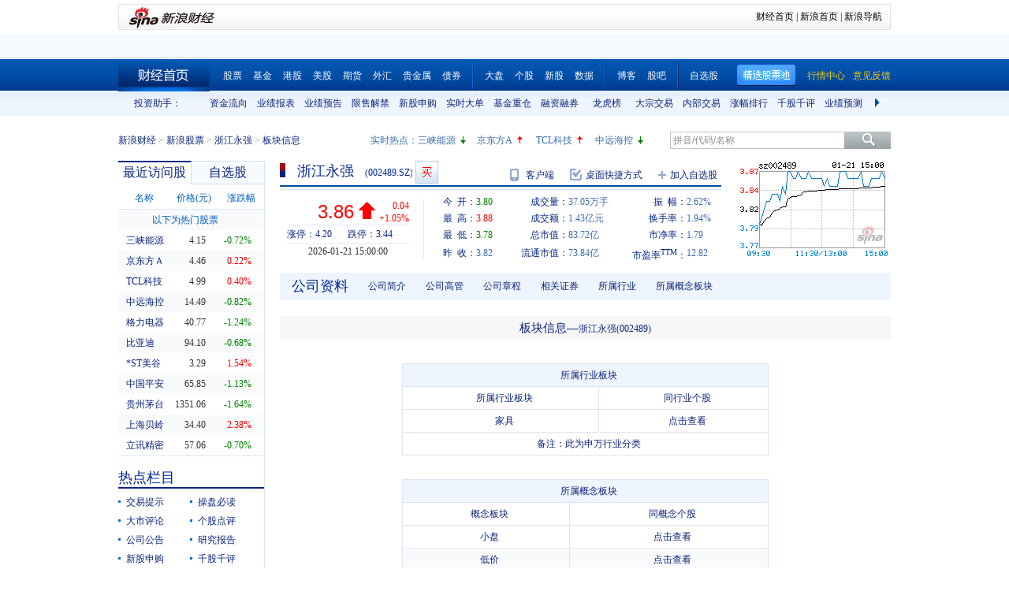

--- FILE ---
content_type: text/html; charset=gbk
request_url: https://vip.stock.finance.sina.com.cn/quotes_service/view/CN_TransListV2.php?num=9&symbol=sz002489&rn=1769018734184
body_size: 143
content:
var trade_item_list = new Array();
 trade_item_list[0] = new Array('15:00:00', '348600', '3.860', 'EQUAL');
 trade_item_list[1] = new Array('14:57:00', '65400', '3.870', 'UP');
 trade_item_list[2] = new Array('14:56:54', '3900', '3.870', 'UP');
 trade_item_list[3] = new Array('14:56:51', '1900', '3.860', 'DOWN');
 trade_item_list[4] = new Array('14:56:45', '3800', '3.870', 'UP');
 trade_item_list[5] = new Array('14:56:42', '4600', '3.870', 'UP');
 trade_item_list[6] = new Array('14:56:39', '9600', '3.870', 'UP');
 trade_item_list[7] = new Array('14:56:36', '10100', '3.870', 'UP');
 trade_item_list[8] = new Array('14:56:33', '6400', '3.870', 'EQUAL');
 var trade_INVOL_OUTVOL=[22509303,14540547];


--- FILE ---
content_type: application/javascript; charset=GB18030
request_url: https://hq.sinajs.cn/rn=1769018731990&list=sz002489,sz002489_i,bk_
body_size: 470
content:
var hq_str_sz002489="浙江永强,3.800,3.820,3.860,3.880,3.780,3.850,3.860,37049850,142638880.000,485300,3.850,475100,3.840,938900,3.830,242200,3.820,86400,3.810,36100,3.860,2079000,3.870,1705700,3.880,1644300,3.890,806700,3.900,2026-01-21,15:00:00,00";
var hq_str_sz002489_i="A,zjyq,0.2100,0.3012,0.3129,2.1618,1663.0401,216901.6313,191302.8928,191302.8928,0,CNY,4.6204,6.5321,38.0000,1,15.4100,34.7418,6.7861,4.39,2.69,0.1,浙江永强,X|O|0|0|0,4.20|3.44,20250930|226202224.69,700.1400|89.7790,|,,1/1,EQA,,1.05,3.830|3.830|3.730|3.350|4.020,家居用品,,2,5852484966.35,96392.9621,20250930|678606674.060000|215180979.520000|3474176812.460000|927458053.030000|4693546053.080000|15.410000|21.098481|36.422249|1.899465|1.388658|97.546722|138.761264,家具卫浴|低市盈率|低价";
var hq_str_bk_="";


--- FILE ---
content_type: text/javascript; charset=utf-8
request_url: https://passport.weibo.com/visitor/genvisitor2
body_size: 893
content:
window.visitor_gray_callback && visitor_gray_callback({"retcode":20000000,"msg":"succ","data":{"sub":"_2AkMeLZpHf8NxqwFRmvASxGPjbIx3zwjEieKocWucJRMxHRl-yT9kqlMPtRB6Na20qMobvM3AjAkL7qUMGUMGtfwQJgJi","subp":"0033WrSXqPxfM72-Ws9jqgMF55529P9D9W5fUligxA2f1YvMn4yGG15N","next":"cross_domain","alt":"","tid":"01AZ-iBXSR-A9pkVgJK4FAJpc_RJxRFyXshAhDsCNkPrJs","new_tid":true}});

--- FILE ---
content_type: application/javascript; charset=GB18030
request_url: https://hq.sinajs.cn/?rn=1769018726587&list=sys_time
body_size: 34
content:
var hq_str_sys_time="1769018733";


--- FILE ---
content_type: application/x-javascript
request_url: https://finance.sina.com.cn/realstock/company/sz002489/jsvar.js
body_size: 1381
content:
var lta = 191302.892800;//流通A股,老数据保留
var lastfive = 1663.0401;//过去5个交易日平均每分钟成交量
var flag = 1; //判断标志
var totalcapital = 216901.631300; //总股本
var currcapital = 191302.892800; //流通股本
var curracapital = 191302.892800; //流通A股
var currbcapital = 0; //流通B股
var a_code = 'sz002489'; //流通A股代码
var b_code = ''; //流通B股代码
var papercode = 'sz002489'; //当前页面个股代码
var exchangerate = 0; //汇率
var fourQ_mgsy = 0.3012;//最近四个季度每股收益和
var lastyear_mgsy = 0.2100;//前一年每股收益和
var price_5_ago = 3.900;//5日前收盘价格
var price_10_ago = 3.900;//10日前收盘价格
var price_20_ago = 4.020;//20日前收盘价格
var price_60_ago = 3.660;//60日前收盘价格
var price_120_ago = 3.780;//120日前收盘价格
var price_250_ago = 3.080;//250日前收盘价格
var mgjzc = 2.161780;//最近报告的每股净资产
var stock_state = 1;//个股状态（0:无该记录; 1:上市正常交易; 2:未上市; 3:退市）
var trans_flag = 1;//是否显示涨跌停价（1:显示 0:不显示）
var profit = 4.6204;//最近年度净利润
var profit_four = 6.5321;//最近四个季度净利润
var stockType = 'A'; //股票类型  A-A股 B-B股  I-指数
var stockname = '浙江永强'; //股票名称
var corr_hkstock = ''; //相关港股代码
var corr_bdc = ''; //相关债券可转换债
var corr_bde = ''; //相关债券普通企业债
var a_totalcapital = 216901.631300; //A股总股本
var b_totalcapital = 0.000000; //B股总股本
var h_totalcapital = 0.000000; //H股总股本
var a_currency = 'CNY'; //A股币种
var b_currency = ''; //B股币种
var h_currency = ''; //H股币种
var regcpt_currency = 'CNY'; //注册资本币种
var stock_other_type = 'X'; //细分类型（X-普通股;K-科创板;C-CDR;KC-科创板+CDR）

/* zjYNInFlZ/+8sSPMLZHm8Sq0h7NS8WawpXpfGWqvv9ckPaSCJ2vuOlWL3uLd+p9qc1K5KY0SawKDePGibN/gbjeKfgT3Lp+WdDbg8uqHH+b5RQ2s9jvB8Bxy6XY5eIMieAnSQBo9GM2Sw+JuwtueD1ywI9flMinX5aNEJINYlttmJAQ3s4qRIe6UNF7Ho62CE+LUMW7f8Zo0z+yG7TvcmTdKeG8= */

--- FILE ---
content_type: application/javascript; charset=GB18030
request_url: https://hq.sinajs.cn/rn=1769018736989&list=sz002489,sz002489_i,bk_
body_size: 470
content:
var hq_str_sz002489="浙江永强,3.800,3.820,3.860,3.880,3.780,3.850,3.860,37049850,142638880.000,485300,3.850,475100,3.840,938900,3.830,242200,3.820,86400,3.810,36100,3.860,2079000,3.870,1705700,3.880,1644300,3.890,806700,3.900,2026-01-21,15:00:00,00";
var hq_str_sz002489_i="A,zjyq,0.2100,0.3012,0.3129,2.1618,1663.0401,216901.6313,191302.8928,191302.8928,0,CNY,4.6204,6.5321,38.0000,1,15.4100,34.7418,6.7861,4.39,2.69,0.1,浙江永强,X|O|0|0|0,4.20|3.44,20250930|226202224.69,700.1400|89.7790,|,,1/1,EQA,,1.05,3.830|3.830|3.730|3.350|4.020,家居用品,,2,5852484966.35,96392.9621,20250930|678606674.060000|215180979.520000|3474176812.460000|927458053.030000|4693546053.080000|15.410000|21.098481|36.422249|1.899465|1.388658|97.546722|138.761264,家具卫浴|低市盈率|低价";
var hq_str_bk_="";


--- FILE ---
content_type: application/javascript; charset=GB18030
request_url: https://hq.sinajs.cn/rn=1769018726988&list=sz002489,sz002489_i,bk_
body_size: 470
content:
var hq_str_sz002489="浙江永强,3.800,3.820,3.860,3.880,3.780,3.850,3.860,37049850,142638880.000,485300,3.850,475100,3.840,938900,3.830,242200,3.820,86400,3.810,36100,3.860,2079000,3.870,1705700,3.880,1644300,3.890,806700,3.900,2026-01-21,15:00:00,00";
var hq_str_sz002489_i="A,zjyq,0.2100,0.3012,0.3129,2.1618,1663.0401,216901.6313,191302.8928,191302.8928,0,CNY,4.6204,6.5321,38.0000,1,15.4100,34.7418,6.7861,4.39,2.69,0.1,浙江永强,X|O|0|0|0,4.20|3.44,20250930|226202224.69,700.1400|89.7790,|,,1/1,EQA,,1.05,3.830|3.830|3.730|3.350|4.020,家居用品,,2,5852484966.35,96392.9621,20250930|678606674.060000|215180979.520000|3474176812.460000|927458053.030000|4693546053.080000|15.410000|21.098481|36.422249|1.899465|1.388658|97.546722|138.761264,家具卫浴|低市盈率|低价";
var hq_str_bk_="";
